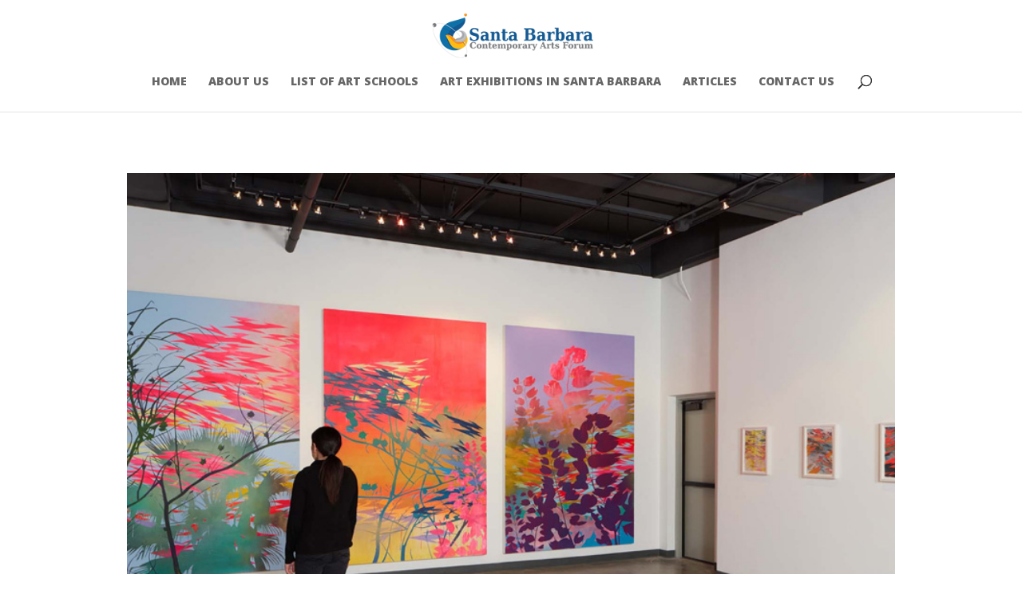

--- FILE ---
content_type: text/css
request_url: https://www.sbcaf.org/wp-content/themes/santa-barbara-contemporary-arts-forum/style.css?ver=4.22.1
body_size: 232
content:
/* 
 Theme Name:     Santa Barbara Contemporary Arts Forum
 Author:         Blindzior.pl
 Author URI:     http://blindzior.pl
 Template:       Divi
 Version:        1.01
 Description:   A Child Theme built using the elegantmarketplace.com Child theme maker
Developed by Andrew Palmer for Elegant Marketplace www.elegantmarketplace.com Free to use and duplicate as many times as you like
 Wordpress Version: 4.8.2
*/ 


/* ----------- PUT YOUR CUSTOM CSS BELOW THIS LINE -- DO NOT EDIT ABOVE THIS LINE --------------------------- */ 

.vertical-align { 
    display: flex; 
    flex-direction: column; 
    justify-content: center;
} 

.five-columns .et_pb_module {width: 20%;float: left;}
.six-columns .et_pb_module {width: 16.66%;float: left;}
.seven-columns .et_pb_module {width: 14.28%;float: left;}
.eight-columns .et_pb_module {width: 12.5%;float: left;}
.nine-columns .et_pb_module {width: 11.11%;float: left;}
.ten-columns .et_pb_module {width: 10%;float: left;}


blockquote {
    margin: 20px 0 30px;
    padding-left: 0px;
    border-left: none;
    font-style: italic;
    text-align: center;
    font-size: 20px;
}